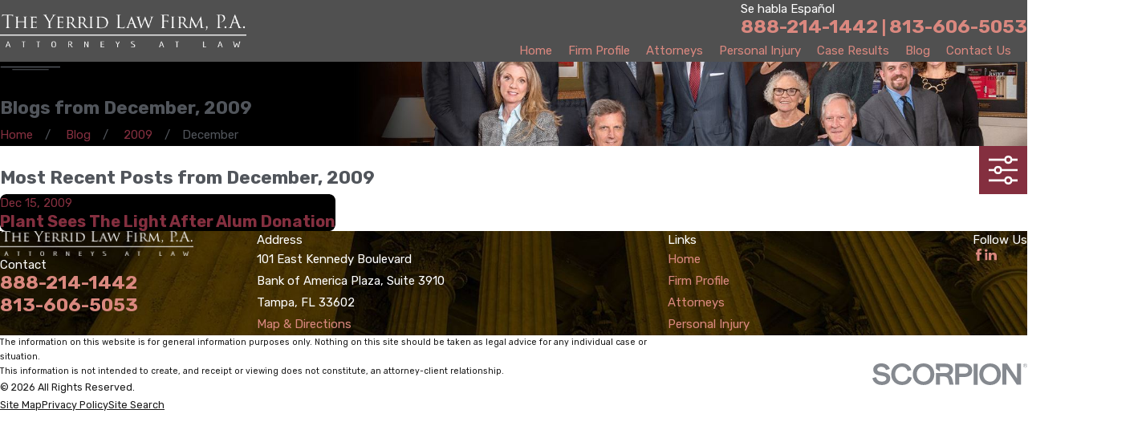

--- FILE ---
content_type: image/svg+xml; charset=utf-8
request_url: https://www.yerridlaw.com/cms/svg/site/x4vl_djx50j.36.2601151635294.svg
body_size: 637
content:
<?xml version="1.0" encoding="UTF-8" standalone="no"?>
<svg xmlns="http://www.w3.org/2000/svg" viewBox="0 0 36 36">
<style>
	g path { stroke: none; }
	g.root { display: none; }
	g.root:target { display: inline; }
	g line { stroke: black; }
	g circle { stroke: black; }
	g polyline { stroke: black; }
</style>
<g class="root" id="facebook" data-name="Facebook">
	<path d="M20.762 0C14.563 0 13.152 4.601 13.152 7.544L13.152 11.658L9.562 11.658L9.562 18.016L13.144 18.016C13.144 26.175 13.144 36 13.144 36L20.684 36C20.684 36 20.684 26.076 20.684 18.016L25.77 18.016L26.438 11.658L20.692 11.658L20.692 7.924C20.692 6.517 21.628 6.191 22.287 6.191L26.345 6.191L26.345 0.024L20.762 0Z" />
</g>
<g class="root" id="linkedin" data-name="LinkedIn">
	<path d="M4.286 1.688C1.695 1.688 0 3.347 0 5.536C0 7.684 1.647 9.378 4.187 9.378L4.238 9.378C6.875 9.378 8.517 7.677 8.517 5.529C8.467 3.342 6.875 1.688 4.286 1.688ZM27.096 11.936C23.076 11.936 20.557 14.106 20.091 15.627L20.091 12.149L12.208 12.149C12.311 13.996 12.208 34.312 12.208 34.312L20.091 34.312L20.091 22.319C20.091 21.653 20.06 20.986 20.262 20.508C20.805 19.176 21.969 17.792 24.063 17.792C26.799 17.792 28.044 19.842 28.044 22.843L28.044 34.312L36 34.312L36 21.989C36 15.125 32.082 11.936 27.096 11.936ZM0.908 12.15L0.908 34.312L7.924 34.312L7.924 12.15L0.908 12.15Z" />
</g>
</svg>

--- FILE ---
content_type: image/svg+xml; charset=utf-8
request_url: https://www.yerridlaw.com/cms/svg/site/x4vl_djx50j.24.2601151635294.svg
body_size: 6494
content:
<?xml version="1.0" encoding="UTF-8" standalone="no"?>
<svg xmlns="http://www.w3.org/2000/svg" viewBox="0 0 24 24">
<style>
	g path { stroke: none; }
	g.root { display: none; }
	g.root:target { display: inline; }
	g line { stroke: black; }
	g circle { stroke: black; }
	g polyline { stroke: black; }
</style>
<g class="root" id="arrow_down" data-name="arrow down">
	<path d="M13.006 18.316l10.823-10.823a1.217 1.217 0 0 0-1.668-1.668l-10.006 10.006l-10.006-10.006A1.234 1.234 5.402 0 0 0.399 5.642a1.201 1.201 0 0 0-0.117 1.668A0.384 0.384 5.402 0 0 0.399 7.476L11.289 18.316a1.234 1.234 0 0 0 1.668 0Z" />
</g>
<g class="root" id="arrow_left" data-name="arrow-left">
	<path d="M4.82 12.12c0 0.24 0.24 0.48 0.36 0.72L16.69 23.52c0.24 0.36 0.6 0.48 0.96 0.48 0.48 0 0.84-0.12 1.08-0.36 0.48-0.36 0.6-1.2 0.24-1.68 0-0.12-0.12-0.12-0.24-0.24L8.18 12L18.74 2.16c0.48-0.36 0.6-1.2 0.24-1.68 0-0.12-0.12-0.12-0.24-0.24-0.24-0.12-0.6-0.24-1.08-0.24-0.36 0-0.72 0.12-0.96 0.48L5.18 11.16c-0.24 0.24-0.36 0.6-0.36 0.96h0Z" />
</g>
<g class="root" id="arrow_right" data-name="arrow-right">
	<path id="np_arrow_2284437_000000" class="st0" d="M19.184 11.88c0-0.24-0.24-0.48-0.36-0.72L7.305 0.48C7.065 0.12 6.704 0 6.344 0C5.865 0 5.504 0.12 5.264 0.36c-0.48 0.36-0.6 1.2-0.24 1.68c0 0.12 0.12 0.12 0.24 0.24L15.824 12l-10.56 9.84c-0.48 0.36-0.6 1.2-0.24 1.68c0 0.12 0.12 0.12 0.24 0.24C5.504 23.88 5.865 24 6.344 24c0.36 0 0.72-0.12 0.96-0.48l11.52-10.68C19.064 12.6 19.184 12.24 19.184 11.88L19.184 11.88z" />
</g>
<g class="root" id="blog_menu" data-name="blog menu">
	<path d="M16.285 0.001a3.434 3.434 0 0 0-3.304 2.571H0V4.286H12.981a3.409 3.409 0 0 0 6.609 0H24V2.572H19.59A3.434 3.434-1.715 0 0 16.285 0.001Zm0 1.714a1.714 1.714 0 1 1-1.714 1.714A1.702 1.702-1.715 0 1 16.285 1.715ZM7.714 8.572a3.434 3.434 0 0 0-3.304 2.571H0v1.714H4.41a3.409 3.409 0 0 0 6.609 0H24V11.143H11.018A3.434 3.434-1.715 0 0 7.714 8.572Zm0 1.714a1.714 1.714 0 1 1-1.714 1.714A1.702 1.702-1.715 0 1 7.714 10.286Zm8.571 6.857a3.434 3.434 0 0 0-3.304 2.571H0v1.714H12.981a3.409 3.409 0 0 0 6.609 0H24V19.715H19.59A3.434 3.434-1.715 0 0 16.285 17.143Zm0 1.714a1.714 1.714 0 1 1-1.714 1.714A1.702 1.702-1.715 0 1 16.285 18.858Z" />
</g>
<g class="root" id="close" data-name="close">
	<path d="M1.285 0.002A1.498 1.498 0.012 0 0 0.012 1.5a1.498 1.498 0 0 0 0.434 0.884L10.019 11.986L0.447 21.604a1.408 1.408 0 0 0 0 1.992a1.393 1.393 0 0 0 1.962 0L11.996 14.009l9.572 9.587a1.498 1.498 0 0 0 2.007 0a1.408 1.408 0 0 0 0-1.992L14.034 11.986l9.587-9.587A1.423 1.423 0.012 0 0 21.614 0.437L11.996 10.009L2.454 0.437A1.588 1.588 0.012 0 0 1.285 0.002Z" />
</g>
<g class="root" id="flair" data-name="flair">
	<path class="st0" d="M24 11.735H0V11.303h24V11.735zM19.262 12.39H4.738v0.307h14.523V12.39z" />
</g>
<g class="root" id="menu" data-name="menu">
	<path d="M0 4v1.778H24V4Zm0 7.111v1.778H24V11.111Zm0 7.111V20H24V18.222Z" />
</g>
<g class="root" id="phone" data-name="phone">
	<path d="M6.407 0.948L8.464 5.07a1.715 1.715 0 0 1-0.322 1.98c-0.56 0.56-1.208 1.208-1.664 1.673a1.709 1.709 0 0 0-0.295 2.01l0.013 0.023a20.558 20.558 0 0 0 3.12 3.952a20.6 20.6 0 0 0 3.926 3.108l0.026 0.016a1.713 1.713 0 0 0 2.014-0.304l1.667-1.667a1.715 1.715 0 0 1 1.98-0.322l4.121 2.06a1.715 1.715 0 0 1 0.948 1.533V22.282A1.712 1.712-7.494 0 1 21.83 23.938a32.41 32.41 0 0 1-13.996-7.764A32.422 32.422-7.494 0 1 0.065 2.173A1.712 1.712-7.494 0 1 1.722 0h3.152a1.715 1.715 0 0 1 1.533 0.948Z" />
</g>
<g class="root" id="plus" data-name="plus">
	<path d="M0.215 11.264c-0.323 0.44-0.279 1.056 0.117 1.437 0.198 0.154 0.432 0.235 0.682 0.235l9.94 0.015l0.022 9.947c0 0.572 0.462 1.034 1.034 1.034h0c0.557 0 1.012-0.454 1.019-1.019V12.971H22.959c0.564-0.022 1.012-0.469 1.041-1.034 0-0.572-0.462-1.034-1.034-1.034h0l-9.932-0.037V0.928c-0.103-0.564-0.645-0.946-1.209-0.843-0.44 0.081-0.777 0.425-0.843 0.865l-0.022 9.947l-9.91-0.015c-0.315 0.007-0.616 0.147-0.828 0.381Z" />
</g>
<g class="root" id="scroll_left" data-name="scroll-left">
	<path d="M1.569 10.416l5.297-5.339l1.569 1.584L4.252 10.878H24V13.121H4.252L8.437 17.339l-1.569 1.584l-6.868-6.923Z" />
</g>
<g class="root" id="scroll_right" data-name="scroll-right">
	<path d="M22.432 10.416l-5.297-5.339l-1.569 1.584L19.747 10.877H0V13.12H19.747L15.563 17.339l1.569 1.584l6.868-6.923Z" />
</g>
<g class="root" id="search" data-name="search">
	<path d="M2.771 8.945a6.153 6.153 0 1 1 1.802 4.376A5.954 5.954-858.836 0 1 2.771 8.945Zm13.317 6.177l-0.384-0.384a8.546 8.546 0 0 0 2.124-5.792a8.69 8.69 0 0 0-2.574-6.338a8.524 8.524 0 0 0-6.306-2.606a8.9 8.9 0 0 0-8.947 8.945a8.521 8.521 0 0 0 2.607 6.306a8.681 8.681 0 0 0 6.338 2.574a8.546 8.546 0 0 0 5.792-2.123l0.384 0.384v1.094l6.818 6.818l2.06-2.06l-6.818-6.818Z" />
</g>
<g class="root" id="star" data-name="star">
	<polygon points="12 18.1 19.4 23.5 16.6 14.7 24 9.5 15 9.5 12 0.5 9 9.5 0 9.5 7.4 14.7 4.6 23.5" xmlns="http://www.w3.org/2000/svg" />
</g>
<g class="root" id="v-20years" data-name="v-20years">
	<path d="M21.605 4.289c-1.131 0-3.145-0.554-5.259-1.447C14.084 1.886 12.717 0.985 12.405 0.553L12.005 0l-0.399 0.552c-0.305 0.423-1.695 1.318-4.028 2.289C5.431 3.734 3.445 4.289 2.395 4.289H1.903v9.851c0 2.009 1.614 4.252 4.797 6.666c2.312 1.753 4.807 3.066 5.176 3.162l0.124 0.032l0.124-0.032c0.386-0.101 2.867-1.495 5.174-3.225c3.184-2.389 4.799-4.445 4.799-6.111v-10.343H21.605zM21.112 14.633c0 1.287-1.534 3.155-4.32 5.259c-2.082 1.573-4.203 2.779-4.797 3.069c-0.619-0.284-2.753-1.451-4.774-2.995C4.387 17.799 2.888 15.785 2.888 14.14V5.247c1.226-0.123 3.065-0.663 5.068-1.497c0.742-0.309 2.982-1.282 4.048-2.201c0.855 0.745 2.523 1.593 3.959 2.201c1.989 0.841 3.861 1.382 5.149 1.501V14.633z" />
	<path d="M14.089 8.837c-0.261 0.162-0.509 0.295-0.635 0.324c-0.253 0.057-0.433 0.025-0.643-0.012c-0.243-0.043-0.545-0.097-0.895 0.033c-0.189 0.071-0.596 0.317-1.053 0.612l-0.956-0.938l0.471-0.471L7.987 5.993l-4.293 4.293l2.391 2.391l0.331-0.331l0.448 0.448c-0.122 0.626 0.061 1.097 0.331 1.477c-0.313 0.401-0.286 0.983 0.083 1.352l2.488 2.489c0.193 0.193 0.45 0.3 0.723 0.3c0 0 0.001 0 0.001 0c0.207 0 0.405-0.061 0.572-0.175c0.276 0.143 0.589 0.221 0.899 0.221c0.141 0 0.283-0.016 0.419-0.049c0.326-0.079 0.603-0.249 0.802-0.487c0.373 0.054 0.769-0.023 1.092-0.226c0.19-0.119 0.339-0.271 0.44-0.443c0.279-0.008 0.551-0.101 0.794-0.277c0.284-0.204 0.503-0.504 0.609-0.817c0.505-0.172 0.71-0.523 0.791-0.741c0.132-0.358 0.088-0.777-0.106-1.151c0.504-0.667 0.629-1.405 0.658-1.76l0.143-0.155l0.326 0.326l2.391-2.391l-4.293-4.293l-2.391 2.391L14.089 8.837zM7.987 7.387l0.998 0.998l-2.901 2.9l-0.998-0.998L7.987 7.387zM10.489 17.428c-0.016 0-0.024-0.009-0.027-0.011l-2.488-2.489c-0.015-0.015-0.015-0.039 0-0.054l0.228-0.229c0.121-0.121 0.279-0.188 0.446-0.188c0 0 0 0 0.001 0c0.155 0 0.298 0.059 0.405 0.165l1.711 1.712c0.229 0.229 0.219 0.612-0.021 0.854l-0.227 0.228C10.513 17.419 10.505 17.428 10.489 17.428zM15.984 15.077c-0.045 0.123-0.216 0.17-0.351 0.188l-0.429 0.056v0.432c0 0.094-0.096 0.299-0.27 0.423c-0.13 0.093-0.263 0.116-0.407 0.067l-0.649-0.219v0.686c0 0.043-0.051 0.104-0.127 0.151c-0.143 0.09-0.379 0.137-0.58 0.04l-0.483-0.233l-0.191 0.502c-0.055 0.144-0.172 0.239-0.347 0.281c-0.125 0.03-0.264 0.027-0.397-0.003c0.289-0.594 0.195-1.325-0.29-1.81l-1.711-1.712c-0.293-0.293-0.684-0.454-1.101-0.454c-0.001 0-0.001 0-0.001 0c-0.245 0-0.481 0.055-0.696 0.159c-0.168-0.269-0.181-0.503-0.073-0.833l0.094-0.287l-0.861-0.861l2.098-2.098l0.814 0.799c-0.427 0.289-0.81 0.557-1.017 0.701l-0.378 0.265l0.239 0.394c0.315 0.519 1.093 1.333 2.009 1.093c0.317-0.083 0.615-0.16 0.905-0.235c0.486-0.125 0.949-0.245 1.423-0.372l2.621 2.375C15.985 14.755 16.026 14.963 15.984 15.077zM16.616 11.969l-0.133 0.147l0.002 0.196c0 0.007 0.001 0.623-0.359 1.203l-2.655-2.407l-0.26 0.069c-0.563 0.151-1.103 0.291-1.674 0.439c-0.29 0.075-0.59 0.153-0.907 0.235c-0.209 0.054-0.444-0.11-0.626-0.293c0.995-0.687 2.043-1.374 2.257-1.454c0.093-0.035 0.184-0.021 0.379 0.013c0.247 0.044 0.585 0.103 1.031 0.003c0.336-0.076 0.806-0.357 1.131-0.571l2.105 2.105L16.616 11.969zM16.027 7.387l2.901 2.9l-0.998 0.998l-2.901-2.9L16.027 7.387z" />
</g>
<g class="root" id="v-dedicated" data-name="v-dedicated">
	<path d="M9.75 13.42v0.64c0 1.38 0.965 2.42 2.25 2.42s2.25-1.04 2.25-2.42v-0.64c0-1.38-0.965-2.42-2.25-2.42S9.75 12.04 9.75 13.42zM13.25 13.42v0.64c0 0.685-0.39 1.42-1.25 1.42S10.75 14.75 10.75 14.065v-0.64c0-0.685 0.39-1.42 1.25-1.42S13.25 12.735 13.25 13.42z" />
	<path d="M4.5 17.48c1.285 0 2.25-1.045 2.25-2.43v-0.645c0-1.385-0.965-2.43-2.25-2.43S2.25 13.025 2.25 14.41v0.645C2.25 16.435 3.215 17.48 4.5 17.48zM3.25 14.41c0-0.69 0.39-1.43 1.25-1.43s1.25 0.74 1.25 1.43v0.645c0 0.69-0.39 1.43-1.25 1.43S3.25 15.74 3.25 15.05V14.41z" />
	<path d="M17.25 14.41v0.645c0 1.385 0.965 2.43 2.25 2.43S21.75 16.435 21.75 15.05v-0.645c0-1.385-0.965-2.43-2.25-2.43S17.25 13.025 17.25 14.41zM20.75 14.41v0.645c0 0.69-0.39 1.43-1.25 1.43S18.25 15.74 18.25 15.05v-0.645c0-0.69 0.39-1.43 1.25-1.43S20.75 13.72 20.75 14.41z" />
	<path d="M21.25 18h-1.705l-2.5 2.5H16.75v-1.02c0-1.87-3.26-2.5-4.75-2.5s-4.75 0.63-4.75 2.5V20.5h-0.3l-2.5-2.5H2.74C1.645 18 0.75 18.89 0.75 19.98V24h1v-4.02C1.75 19.43 2.185 19 2.74 19h1.295l2.5 2.5h2.7c-0.03 0.25-0.11 0.54-0.285 0.735C8.79 22.415 8.56 22.5 8.24 22.5H5.45l-1.85-1.86l-0.71 0.705L4.25 22.71V24h1v-0.5h2.99c0.005 0 0.005 0 0.01 0v0h7.5h3v0.5h1v-1.295l1.355-1.36l-0.71-0.705L18.54 22.5H15.75c-0.32 0-0.55-0.085-0.71-0.265c-0.175-0.195-0.255-0.485-0.285-0.735h2.7l2.5-2.5H21.25c0.55 0 1 0.44 1 0.98V24h1v-4.02C23.25 18.89 22.355 18 21.25 18zM15.75 20.5h-1.945l-0.05 0.445c-0.01 0.1-0.075 0.875 0.275 1.555h-4.06c0.35-0.68 0.285-1.455 0.275-1.555L10.19 20.5H8.25v-1.02c0-0.855 2.275-1.5 3.75-1.5s3.75 0.645 3.75 1.5V20.5z" />
	<path d="M5.75 10h7.77l1.97 2.3c0.195 0.23 0.47 0.35 0.755 0.35c0.115 0 0.235-0.02 0.35-0.065C16.995 12.44 17.25 12.07 17.25 11.65V10h1.5c0.825 0 1.5-0.675 1.5-1.5V1.5c0-0.825-0.675-1.5-1.5-1.5H5.75C4.925 0 4.25 0.675 4.25 1.5v7C4.25 9.325 4.925 10 5.75 10zM5.25 1.5c0-0.275 0.225-0.5 0.5-0.5h13c0.275 0 0.5 0.225 0.5 0.5v7c0 0.275-0.225 0.5-0.5 0.5h-2.5l0 2.65L13.98 9H5.75c-0.275 0-0.5-0.225-0.5-0.5V1.5z" />
</g>
<g class="root" id="v-earned" data-name="v-earned">
	<path d="M0 7.5v13h24V7.5H0zM23 19.5H1V8.5h22V19.5z" />
	<rect x="2" y="5.5" width="20" height="1" class="st0" />
	<rect x="4" y="3.5" width="16" height="1" class="st0" />
	<path d="M4 18v0.5h16v-0.5c0-0.55 0.45-1 1-1h0.5V11h-0.5c-0.3 0-1-0.095-1-1v-0.5H4v0.5c0 0.905-0.7 1-1 1H2.5v6h0.5C3.55 17 4 17.45 4 18zM3.5 11.95c0.76-0.16 1.29-0.69 1.45-1.45h14.1c0.16 0.76 0.69 1.29 1.45 1.45v4.115c-0.7 0.18-1.255 0.735-1.435 1.435H4.935C4.755 16.8 4.2 16.245 3.5 16.065V11.95z" />
	<rect x="6.5" y="13.5" width="1" height="1" class="st0" />
	<rect x="16.5" y="13.5" width="1" height="1" class="st0" />
	<path d="M12 16.495c1.38 0 2.5-1.12 2.5-2.5s-1.12-2.5-2.5-2.5s-2.5 1.12-2.5 2.5S10.62 16.495 12 16.495zM12 12.495c0.825 0 1.5 0.675 1.5 1.5s-0.675 1.5-1.5 1.5s-1.5-0.675-1.5-1.5S11.175 12.495 12 12.495z" />
</g>
<g class="root" id="v-specialty" data-name="v-specialty">
	<path d="M9.5 5.025v8.209c-0.357 0.149-1.195 0.266-2 0.267c-0.276 0-0.5 0.224-0.5 0.5s0.224 0.5 0.5 0.5c0.437 0 1.743-0.033 2.5-0.405c0.757 0.371 2.063 0.405 2.5 0.405c0.276 0 0.5-0.224 0.5-0.5c0-0.276-0.224-0.5-0.5-0.5c-0.805-0.001-1.644-0.117-2-0.267V5.025c0.682 0.071 1.057 0.288 1.48 0.533c0.259 0.15 0.534 0.309 0.881 0.437L11.661 9H11v0.679c0 1.555 1.345 2.821 3 2.821s3-1.265 3-2.821V9h-0.661l-1.148-2.871c0.277-0.087 0.528-0.209 0.714-0.327c0.233-0.148 0.302-0.457 0.153-0.69c-0.148-0.233-0.457-0.302-0.69-0.153c-0.228 0.145-0.596 0.292-0.905 0.292c-1.019 0-1.465-0.258-1.98-0.557C12 4.413 11.463 4.101 10.5 4.021V3.5c0-0.276-0.224-0.5-0.5-0.5s-0.5 0.224-0.5 0.5v0.521c-0.963 0.081-1.5 0.393-1.982 0.672C7.003 4.992 6.557 5.25 5.538 5.25c-0.309 0-0.677-0.146-0.905-0.292c-0.233-0.149-0.542-0.08-0.69 0.153c-0.148 0.233-0.08 0.542 0.153 0.69c0.185 0.118 0.436 0.241 0.714 0.327L3.661 9H3v0.679C3 11.235 4.345 12.5 6 12.5s3-1.265 3-2.821V9h-0.661l-1.2-3.005c0.348-0.128 0.623-0.287 0.881-0.437C8.443 5.313 8.818 5.095 9.5 5.025zM14 11.5c-0.983 0-1.802-0.649-1.969-1.5h3.937C15.802 10.851 14.983 11.5 14 11.5zM12.738 9l1.111-2.781c0.098 0.011 0.201 0.019 0.309 0.024L15.261 9H12.738zM6 11.5c-0.983 0-1.802-0.649-1.969-1.5h3.937C7.802 10.851 6.983 11.5 6 11.5zM7.262 9H4.739l1.103-2.757c0.108-0.005 0.211-0.013 0.309-0.024L7.262 9z" />
	<path d="M20.5 0H3.5C2.121 0 1 1.121 1 2.5v18.5c0 0.276 0.224 0.5 0.5 0.5h10c0.276 0 0.5-0.224 0.5-0.5s-0.224-0.5-0.5-0.5H2V2.5c0-0.827 0.673-1.5 1.5-1.5h14.976c-0.303 0.424-0.476 0.959-0.476 1.563v17.937h-0.5c-0.276 0-0.5 0.224-0.5 0.5s0.224 0.5 0.5 0.5h1c0.276 0 0.5-0.224 0.5-0.5V2.563c0-0.935 0.603-1.563 1.5-1.563c0.827 0 1.5 0.673 1.5 1.5l-2 0c-0.276 0-0.5 0.224-0.5 0.5s0.224 0.5 0.5 0.5h2.5c0.276 0 0.5-0.224 0.5-0.5v-0.5C23 1.121 21.879 0 20.5 0z" />
	<path d="M17 17.5c0-1.379-1.121-2.5-2.5-2.5s-2.5 1.121-2.5 2.5c0 0.561 0.186 1.081 0.5 1.498V23.5c0 0.203 0.122 0.385 0.309 0.462c0.187 0.077 0.402 0.035 0.545-0.108L14.5 22.707l1.146 1.146c0.095 0.095 0.224 0.146 0.354 0.146c0.065 0 0.129-0.013 0.191-0.038c0.187-0.077 0.309-0.26 0.309-0.462v-4.502C16.814 18.581 17 18.061 17 17.5zM14.5 16c0.827 0 1.5 0.673 1.5 1.5s-0.673 1.5-1.5 1.5s-1.5-0.673-1.5-1.5S13.673 16 14.5 16zM14.854 21.646c-0.195-0.195-0.512-0.195-0.707 0L13.5 22.293v-2.503c0.306 0.135 0.645 0.209 1 0.209s0.694-0.075 1-0.209v2.503L14.854 21.646z" />
</g>
</svg>